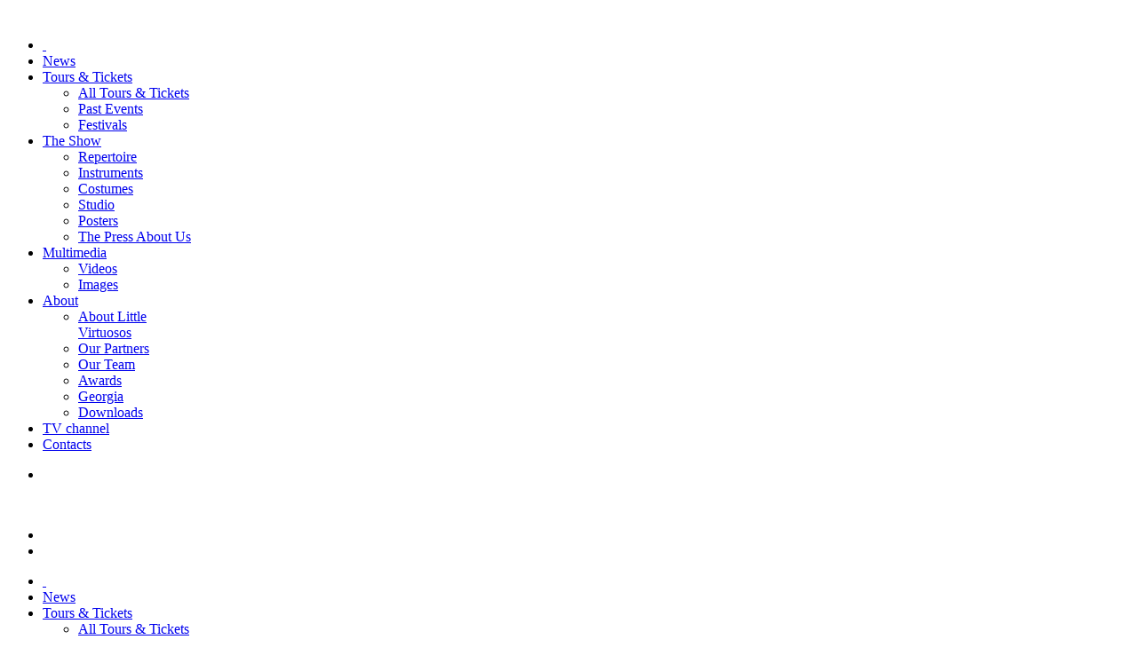

--- FILE ---
content_type: text/html; charset=utf-8
request_url: https://littlevirtuosos.com/multimedia/images.html?root&ba-page=6
body_size: 14150
content:
<!DOCTYPE html> <!--[if lt IE 7]>      <html class="no-js lt-ie9 lt-ie8 lt-ie7" lang="en-gb"> <![endif]--> <!--[if IE 7]>         <html class="no-js lt-ie9 lt-ie8" lang="en-gb"> <![endif]--> <!--[if IE 8]>         <html class="no-js lt-ie9" lang="en-gb"> <![endif]--> <!--[if gt IE 8]><!--><html class=no-js lang=en-gb> <!--<![endif]--><head><meta http-equiv=X-UA-Compatible content="IE=edge,chrome=1"><base href=https://littlevirtuosos.com/multimedia/images.html /><meta http-equiv=content-type content="text/html; charset=utf-8"/><meta name=keywords content="Little Virtuouses from Georgia, choreographer, Ballet, Gia Davitashvili"/><meta name=viewport content="width=device-width, initial-scale=1.0"/><meta name=description content="The outline of every traditional dance, original illumination of the stage, proper selection of the national costumes and the distinguishable appearance of each child – this is the harmonious entirety, which gives the unique character to the show “Little Virtuouses from Georgia”.
The success of the show is guaranteed by the professionalism and strict discipline, which is typical for the manager, founder, general choreographer and the director of the ensemble, the former solist of Georgian National Ballet – Gia Davitashvili. He takes care for not only the preparation of the dancers, but also the rest of the things which creates the unique character of the show."/><meta name=generator content="Joomla! - Open Source Content Management"/><title>Images - Little Virtuouses from Georgia</title><link href=/templates/shaper_vocal/favicon.ico rel="shortcut icon" type=image/vnd.microsoft.icon /><link rel=stylesheet href=/media/plg_jchoptimize/cache/css/59cc4836a0f96cd4a72bf9fb262d1ba7.css /><link href=/media/com_attachments/css/attachments_hide.css rel=stylesheet /><link href=/media/com_attachments/css/attachments_list.css rel=stylesheet /><link href=/plugins/system/jce/css/content.css?58c6ad987299e8567286370c0564eb21 rel=stylesheet /><link href=/plugins/system/rokbox/assets/styles/rokbox.css rel=stylesheet /><link rel=stylesheet href=/media/plg_jchoptimize/cache/css/a9f8dac29e6a3a469d9e2098086f7622.css /><link href=/plugins/system/helix/css/font-awesome.css rel=stylesheet /><link rel=stylesheet href=/media/plg_jchoptimize/cache/css/a9684172c3a6473116d382a776284c7d.css /><link href="/modules/mod_nice_social_bookmark_pro/css/nsb.php?ef=zoom-in&amp;opa=0&amp;hovereffectopac=0.5&amp;easing=ease&amp;hovereffectspeed=fast&amp;padding=5&amp;iposition=none" rel=stylesheet /><link href=/media/mod_osdonate/css/style.css rel=stylesheet /><link href=/media/mod_languages/css/template.css?58c6ad987299e8567286370c0564eb21 rel=stylesheet /><link href=/plugins/system/cookiespolicynotificationbar/assets/css/cpnb-style.min.css rel=stylesheet /><style>#scrollToTop{cursor:pointer;font-size:0.9em;position:fixed;text-align:center;z-index:9999;-webkit-transition:background-color 0.2s ease-in-out;-moz-transition:background-color 0.2s ease-in-out;-ms-transition:background-color 0.2s ease-in-out;-o-transition:background-color 0.2s ease-in-out;transition:background-color 0.2s ease-in-out;background:#121212;color:#fff;border-radius:3px;padding-left:12px;padding-right:12px;padding-top:12px;padding-bottom:12px;right:20px;bottom:20px}#scrollToTop:hover{background:#deaa00;color:#fff}#scrollToTop>img{display:block;margin:0 auto}.vdoresp{margin:6px;overflow:hidden;padding-bottom:56.25%;position:relative;height:0}.vdoresp iframe{left:0;top:0;height:100%;width:100%;position:absolute}.multithumb{margin:5px;float:left}.multithumb_blog{margin:5px;float:left}.mtGallery{margin:5px;align:center;float:none}.mtCapStyle figcaption{caption-side:bottom;font-weight:bold;color:black;background-color:#ddd;text-align:center}.container{max-width:940px}#sp-main-body-wrapper{background:rgba(246,180,74,0) !important;padding:30px 0 0 !important}#sp-main-body-wrapper{background:rgba(246,180,74,0) !important;padding:30px 0 0 !important}#sp-main-body-wrapper{background:rgba(246,180,74,0) !important;padding:30px 0 0 !important}#sp-footer-wrapper{padding:0 !important}.cpnb-outer{border-color:rgba(32,34,38,1)}.cpnb-outer.cpnb-div-position-top{border-bottom-width:1px}.cpnb-outer.cpnb-div-position-bottom{border-top-width:1px}.cpnb-outer.cpnb-div-position-top-left,.cpnb-outer.cpnb-div-position-top-right,.cpnb-outer.cpnb-div-position-bottom-left,.cpnb-outer.cpnb-div-position-bottom-right{border-width:1px}.cpnb-message{color:#f1f1f3}.cpnb-message a{color:#fff}.cpnb-button,.cpnb-button-ok,.cpnb-m-enableAllButton{-webkit-border-radius:4px;-moz-border-radius:4px;border-radius:4px;font-size:12px;color:#fff;background-color:rgba(59,137,199,1)}.cpnb-button:hover,.cpnb-button:focus,.cpnb-button-ok:hover,.cpnb-button-ok:focus,.cpnb-m-enableAllButton:hover,.cpnb-m-enableAllButton:focus{color:#fff;background-color:rgba(49,118,175,1)}.cpnb-button-decline,.cpnb-button-delete,.cpnb-button-decline-modal,.cpnb-m-DeclineAllButton{color:#fff;background-color:rgba(119,31,31,1)}.cpnb-button-decline:hover,.cpnb-button-decline:focus,.cpnb-button-delete:hover,.cpnb-button-delete:focus,.cpnb-button-decline-modal:hover,.cpnb-button-decline-modal:focus,.cpnb-m-DeclineAllButton:hover,.cpnb-m-DeclineAllButton:focus{color:#fff;background-color:rgba(175,38,20,1)}.cpnb-button-cancel,.cpnb-button-reload,.cpnb-button-cancel-modal{color:#fff;background-color:rgba(90,90,90,1)}.cpnb-button-cancel:hover,.cpnb-button-cancel:focus,.cpnb-button-reload:hover,.cpnb-button-reload:focus,.cpnb-button-cancel-modal:hover,.cpnb-button-cancel-modal:focus{color:#fff;background-color:rgba(54,54,54,1)}.cpnb-button-settings,.cpnb-button-settings-modal{color:#fff;background-color:rgba(90,90,90,1)}.cpnb-button-settings:hover,.cpnb-button-settings:focus,.cpnb-button-settings-modal:hover,.cpnb-button-settings-modal:focus{color:#fff;background-color:rgba(54,54,54,1)}.cpnb-button-more-default,.cpnb-button-more-modal{color:#fff;background-color:rgba(123,138,139,1)}.cpnb-button-more-default:hover,.cpnb-button-more-modal:hover,.cpnb-button-more-default:focus,.cpnb-button-more-modal:focus{color:#fff;background-color:rgba(105,118,119,1)}.cpnb-m-SaveChangesButton{color:#fff;background-color:rgba(133,199,136,1)}.cpnb-m-SaveChangesButton:hover,.cpnb-m-SaveChangesButton:focus{color:#fff;background-color:rgba(96,153,100,1)}.cpnb-message{text-align:center;float:none;display:inline-block}.cpnb-buttons{display:inline-block;float:none;margin-left:20px}@media (max-width:1580px){.cpnb-message{float:none;display:block;width:100%;display:block;clear:both;margin-bottom:15px}.cpnb-buttons{float:none;display:block;width:100%;clear:both;text-align:center;margin-top:0;margin-left:0;margin-bottom:10px;right:0;position:relative}}@media only screen and (max-width:600px){.cpnb-left-menu-toggle::after,.cpnb-left-menu-toggle-button{content:"Categories"}}</style> <script type=application/json class="joomla-script-options new">{"csrf.token":"e97e633051bd8e7fae6dbacd669f530b","system.paths":{"root":"","base":""}}</script> <script src=/media/plg_jchoptimize/cache/js/16f50000aca8f8db5076d72202d535f1.js></script> <script src=/media/plg_system_sl_scrolltotop/js/scrolltotop_jq.js></script> <script src=/media/plg_jchoptimize/cache/js/a2690a3f5f466bb9356754f0f363116d.js></script> <script src=/media/com_attachments/js/attachments_refresh.js></script> <script src=/plugins/system/rokbox/assets/js/rokbox.js></script> <script src=/media/plg_jchoptimize/js/ls.loader.js></script> <script src=/media/plg_jchoptimize/js/pro-ls.unveilhooks.js></script> <script src=/media/plg_jchoptimize/js/lazysizes.js></script> <script src=/plugins/system/helix/js/jquery-noconflict.js></script> <script src=/media/plg_jchoptimize/cache/js/c829c0f5c2e98020f5b5def31bc23927.js></script> <script src=/plugins/system/helix/js/modernizr-2.6.2.min.js></script> <script src=/plugins/system/helix/js/helix.core.js></script> <script src=/plugins/system/helix/js/menu.js></script> <script src="http://maps.google.com/maps/api/js?sensor=true"></script> <script src=/media/plg_jchoptimize/cache/js/780e61540911a79a78b15d7ec6cc231b.js></script> <script src=/plugins/system/cookiespolicynotificationbar/assets/js/cookies-policy-notification-bar.min.js></script> <script>jQuery(document).ready(function(){jQuery(document.body).SLScrollToTop({'image':'/images/system/back_to_top_btn.png','text':'','title':'','className':'scrollToTop','duration':500});});jQuery(function($){SqueezeBox.initialize({});initSqueezeBox();$(document).on('subform-row-add',initSqueezeBox);function initSqueezeBox(event,container)
{SqueezeBox.assign($(container||document).find('a.modal').get(),{parse:'rel'});}});window.jModalClose=function(){SqueezeBox.close();};document.onreadystatechange=function(){if(document.readyState=='interactive'&&typeof tinyMCE!='undefined'&&tinyMCE)
{if(typeof window.jModalClose_no_tinyMCE==='undefined')
{window.jModalClose_no_tinyMCE=typeof(jModalClose)=='function'?jModalClose:false;jModalClose=function(){if(window.jModalClose_no_tinyMCE)window.jModalClose_no_tinyMCE.apply(this,arguments);tinyMCE.activeEditor.windowManager.close();};}
if(typeof window.SqueezeBoxClose_no_tinyMCE==='undefined')
{if(typeof(SqueezeBox)=='undefined')SqueezeBox={};window.SqueezeBoxClose_no_tinyMCE=typeof(SqueezeBox.close)=='function'?SqueezeBox.close:false;SqueezeBox.close=function(){if(window.SqueezeBoxClose_no_tinyMCE)window.SqueezeBoxClose_no_tinyMCE.apply(this,arguments);tinyMCE.activeEditor.windowManager.close();};}}};if(typeof RokBoxSettings=='undefined')RokBoxSettings={pc:'100'};spnoConflict(function($){function mainmenu(){$('.sp-menu').spmenu({startLevel:0,direction:'ltr',initOffset:{x:0,y:0},subOffset:{x:0,y:0},center:0});}
mainmenu();$(window).on('resize',function(){mainmenu();});});jQuery(function($){$.backstretch(["https://littlevirtuosos.com/images/fon/002.jpg","https://littlevirtuosos.com/images/fon/first.jpg","https://littlevirtuosos.com/images/fon/000.jpg","https://littlevirtuosos.com/images/fon/001.jpg","https://littlevirtuosos.com/images/fon/004.jpg"],{duration:3000,fade:750});});var cpnb_config={"w357_position":"bottom","w357_hide_after_time":"yes","w357_duration":"60","w357_animate_duration":"1000","w357_limit":"0","w357_message":"We use cookies to improve your experience on our website. By browsing this website, you agree to our use of cookies.","w357_display_ok_btn":"1","w357_buttonText":"Ok, I\u0027ve understood!","w357_display_decline_btn":"1","w357_buttonDeclineText":"Decline","w357_display_cancel_btn":"0","w357_buttonCancelText":"Cancel","w357_display_settings_btn":0,"w357_buttonSettingsText":"Settings","w357_buttonMoreText":"More Info","w357_buttonMoreLink":"","w357_display_more_info_btn":"1","w357_fontColor":"#f1f1f3","w357_linkColor":"#ffffff","w357_fontSize":"12px","w357_backgroundColor":"rgba(50, 58, 69, 1)","w357_borderWidth":"1","w357_body_cover":"1","w357_overlay_state":"0","w357_overlay_color":"rgba(10, 10, 10, 0.3)","w357_height":"auto","w357_cookie_name":"cookiesDirective","w357_link_target":"_self","w357_popup_width":"800","w357_popup_height":"600","w357_customText":"\u003Ch1\u003ECookies Policy\u003C\/h1\u003E\r\n\u003Chr \/\u003E\r\n\u003Ch3\u003EGeneral Use\u003C\/h3\u003E\r\n\u003Cp\u003EWe use cookies, tracking pixels and related technologies on our website. Cookies are small data files that are served by our platform and stored on your device. Our site uses cookies dropped by us or third parties for a variety of purposes including to operate and personalize the website. Also, cookies may also be used to track how you use the site to target ads to you on other websites.\u003C\/p\u003E\r\n\u003Ch3\u003EThird Parties\u003C\/h3\u003E\r\n\u003Cp\u003EOur website employs the use the various third-party services. Through the use of our website, these services may place anonymous cookies on the Visitor\u0027s browser and may send their own cookies to the Visitor\u0027s cookie file. Some of these services include but are not limited to: Google, Facebook, Twitter, Adroll, MailChimp, Sucuri, Intercom and other social networks, advertising agencies, security firewalls, analytics companies and service providers. These services may also collect and use anonymous identifiers such as IP Address, HTTP Referrer, Unique Device Identifier and other non-personally identifiable information and server logs.\u003C\/p\u003E\r\n\u003Chr \/\u003E","w357_more_info_btn_type":"custom_text","w357_blockCookies":"1","w357_autoAcceptAfterScrolling":"0","w357_numOfScrolledPixelsBeforeAutoAccept":"300","w357_reloadPageAfterAccept":"0","w357_enableConfirmationAlerts":"0","w357_confirm_allow_msg":"Performing this action will enable all cookies set by this website. Are you sure that you want to enable all cookies on this website?","w357_confirm_delete_msg":"Performing this action will remove all cookies set by this website. Are you sure that you want to disable and delete all cookies from your browser?","w357_show_in_iframes":"0","w357_shortcode_is_enabled_on_this_page":0,"w357_base_url":"https:\/\/littlevirtuosos.com\/","w357_current_url":"https:\/\/littlevirtuosos.com\/multimedia\/images.html?root\u0026ba-page=6","w357_always_display":"0","w357_expiration_cookieAccept":"365","w357_expiration_cookieDecline":"180","w357_expiration_cookieCancel":"3"};var cpnb_cookiesCategories={"cookie_categories_group0":{"cookie_category_id":"required-cookies","cookie_category_name":"Required Cookies","cookie_category_description":"The Required or Functional cookies relate to the functionality of our websites and allow us to improve the service we offer to you through our websites, for example by allowing you to carry information across pages of our website to avoid you having to re-enter information, or by recognizing your preferences when you return to our website.","cookie_category_checked_by_default":"2","cookie_category_status":"1"},"cookie_categories_group1":{"cookie_category_id":"analytical-cookies","cookie_category_name":"Analytical Cookies","cookie_category_description":"Analytical cookies allow us to recognize and to count the number of visitors to our website, to see how visitors move around the website when they are using it and to record which content viewers view and are interested in. This helps us to determine how frequently particular pages and advertisements are visited and to determine the most popular areas of our website. This helps us to improve the service which we offer to you by helping us make sure our users are finding the information they are looking for, by providing anonymized demographic data to third parties in order to target advertising more appropriately to you, and by tracking the success of advertising campaigns on our website.","cookie_category_checked_by_default":"1","cookie_category_status":"1"},"cookie_categories_group2":{"cookie_category_id":"social-media-cookies","cookie_category_name":"Social Media","cookie_category_description":"These cookies allow you to share Website content with social media platforms (e.g., Facebook, Twitter, Instagram). We have no control over these cookies as they are set by the social media platforms themselves.","cookie_category_checked_by_default":"1","cookie_category_status":"1"},"cookie_categories_group3":{"cookie_category_id":"targeted-advertising-cookies","cookie_category_name":"Targeted Advertising Cookies","cookie_category_description":"Advertising and targeting cookies are used to deliver advertisements more relevant to you, but can also limit the number of times you see an advertisement and be used to chart the effectiveness of an ad campaign by tracking users’ clicks. They can also provide security in transactions. They are usually placed by third-party advertising networks with a website operator’s permission but can be placed by the operator themselves. They can remember that you have visited a website, and this information can be shared with other organizations, including other advertisers. They cannot determine who you are though, as the data collected is never linked to your profile. ","cookie_category_checked_by_default":"1","cookie_category_status":"1"}};var cpnb_manager={"w357_m_modalState":"0","w357_m_floatButtonState":"1","w357_m_floatButtonPosition":"bottom_left","w357_m_HashLink":"cookies","w357_m_modal_menuItemSelectedBgColor":"rgba(200, 200, 200, 1)","w357_m_saveChangesButtonColorAfterChange":"rgba(13, 92, 45, 1)","w357_m_floatButtonIconSrc":"https:\/\/littlevirtuosos.com\/plugins\/system\/cookiespolicynotificationbar\/assets\/icons\/cpnb-cookies-manager-icon-1-64x64.png","w357_m_floatButtonText":"Cookies Manager","w357_m_modalHeadingText":"Advanced Cookie Settings","w357_m_checkboxText":"Включено","w357_m_lockedText":"(Locked)","w357_m_EnableAllButtonText":"Allow All Cookies","w357_m_DeclineAllButtonText":"Decline All Cookies","w357_m_SaveChangesButtonText":"Save Settings","w357_m_confirmationAlertRequiredCookies":"These cookies are strictly necessary for this website. You can\u0027t disable this category of cookies. Thank you for understanding!"};</script> <script>console.log("Google analytics javascript code goes here...")</script> <script>console.log("Facebook javascript code goes here...")</script> <script src=https://littlevirtuosos.com/components/com_bagallery/libraries/modal/ba_modal.js?2.3.0></script><link rel=stylesheet href=https://littlevirtuosos.com/components/com_bagallery/assets/css/ba-style.css?2.3.0><link rel=stylesheet href=https://littlevirtuosos.com/components/com_bagallery/assets/css/ba-effects.css?2.3.0> <script src=https://littlevirtuosos.com/components/com_bagallery/libraries/ba_isotope/ba_isotope.js?2.3.0></script> <script src=https://littlevirtuosos.com/components/com_bagallery/libraries/lazyload/jquery.lazyload.min.js?2.3.0></script> <script src=https://littlevirtuosos.com/components/com_bagallery/assets/js/ba-gallery.js?2.3.0></script><noscript><style>img.jch-lazyload,iframe.jch-lazyload{display:none}</style> </noscript> </head><body class="article subpage  ltr preset6 menu-images responsive bg hfeed clearfix"><div class=body-innerwrapper> <!--[if lt IE 8]>
        <div class="chromeframe alert alert-danger" style="text-align:center">You are using an <strong>outdated</strong> browser. Please <a target="_blank" href="http://browsehappy.com/">upgrade your browser</a> or <a target="_blank" href="http://www.google.com/chromeframe/?redirect=true">activate Google Chrome Frame</a> to improve your experience.</div>
        <![endif]--> <header id=sp-header-wrapper class=" hidden-phone hidden-tablet"><div class=container><div class=row-fluid id=header><div id=sp-logo class=span3><div class=logo-wrapper><a href=/><img alt="" class=image-logo src=/images/logoeng.png /></a></div></div><div id=sp-menu class=span8><div id=sp-main-menu class=visible-desktop><ul class="sp-menu level-0"><li class="menu-item first"><a href=https://littlevirtuosos.com/ class="menu-item first"><span class=menu><span class=menu-title>&nbsp;</span></span></a></li><li class=menu-item><a href=/news.html class=menu-item><span class=menu><span class=menu-title>News</span></span></a></li><li class="menu-item parent "><a href=/tours-tickets.html class="menu-item parent "><span class=menu><span class=menu-title>Tours &amp; Tickets</span></span></a><div class=sp-submenu><div class=sp-submenu-wrap><div class="sp-submenu-inner clearfix" style="width: 180px;"><div class="megacol col1 first" style="width: 180px;"><ul class="sp-menu level-1"><li class="menu-item first"><a href=/tours-tickets/all-tours.html class="menu-item first"><span class=menu><span class=menu-title>All Tours &amp; Tickets</span></span></a></li><li class=menu-item><a href=/tours-tickets/past-events-eng.html class=menu-item><span class=menu><span class=menu-title>Past Events</span></span></a></li><li class="menu-item last"><a href=/tours-tickets/festivals.html class="menu-item last"><span class=menu><span class=menu-title>Festivals</span></span></a></li></ul></div></div></div></div></li><li class="menu-item parent "><a href=/the-show.html class="menu-item parent "><span class=menu><span class=menu-title>The Show</span></span></a><div class=sp-submenu><div class=sp-submenu-wrap><div class="sp-submenu-inner clearfix" style="width: 180px;"><div class="megacol col1 first" style="width: 180px;"><ul class="sp-menu level-1"><li class="menu-item first"><a href=/the-show/repertoire.html class="menu-item first"><span class=menu><span class=menu-title>Repertoire</span></span></a></li><li class=menu-item><a href=/the-show/instruments.html class=menu-item><span class=menu><span class=menu-title>Instruments</span></span></a></li><li class=menu-item><a href=/the-show/costumes.html class=menu-item><span class=menu><span class=menu-title>Costumes</span></span></a></li><li class=menu-item><a href=/the-show/studio.html class=menu-item><span class=menu><span class=menu-title>Studio</span></span></a></li><li class=menu-item><a href=/the-show/posters.html class=menu-item><span class=menu><span class=menu-title>Posters</span></span></a></li><li class="menu-item last"><a href=/the-show/press.html class="menu-item last"><span class=menu><span class=menu-title>The Press About Us</span></span></a></li></ul></div></div></div></div></li><li class="menu-item active parent "><a href=# class="menu-item active parent "><span class=menu><span class=menu-title>Multimedia</span></span></a><div class=sp-submenu><div class=sp-submenu-wrap><div class="sp-submenu-inner clearfix" style="width: 180px;"><div class="megacol col1 first" style="width: 180px;"><ul class="sp-menu level-1"><li class="menu-item first"><a href=/multimedia/videos.html class="menu-item first"><span class=menu><span class=menu-title>Videos</span></span></a></li><li class="menu-item active last"><a href=/multimedia/images.html class="menu-item active last"><span class=menu><span class=menu-title>Images</span></span></a></li></ul></div></div></div></div></li><li class="menu-item parent "><a href=/about.html class="menu-item parent "><span class=menu><span class=menu-title>About</span></span></a><div class=sp-submenu><div class=sp-submenu-wrap><div class="sp-submenu-inner clearfix" style="width: 180px;"><div class="megacol col1 first" style="width: 180px;"><ul class="sp-menu level-1"><li class="menu-item first"><a href=/about/about-little-virtuosos.html class="menu-item first"><span class=menu><span class=menu-title>About Little Virtuosos</span></span></a></li><li class=menu-item><a href=/about/our-partners.html class=menu-item><span class=menu><span class=menu-title>Our Partners</span></span></a></li><li class=menu-item><a href=/about/our-team.html class=menu-item><span class=menu><span class=menu-title>Our Team</span></span></a></li><li class=menu-item><a href=/about/awards.html class=menu-item><span class=menu><span class=menu-title>Awards</span></span></a></li><li class=menu-item><a href=/about/georgia.html class=menu-item><span class=menu><span class=menu-title>Georgia</span></span></a></li><li class="menu-item last"><a href=/about/downloads.html class="menu-item last"><span class=menu><span class=menu-title>Downloads</span></span></a></li></ul></div></div></div></div></li><li class=menu-item><a href=/tv-channel.html class=menu-item><span class=menu><span class=menu-title>TV channel</span></span></a></li><li class="menu-item last"><a href=/contacts.html class="menu-item last"><span class=menu><span class=menu-title>Contacts</span></span></a></li></ul></div></div><div id=sp-lng class=span1><div class="mod-languages lngmodule"><ul class=lang-inline dir=ltr> <li> <a href=/ka/მულტიმედია/სხვა-სურათები.html> <img class=jch-lazyload src="[data-uri]" data-src=/media/mod_languages/images/ka.gif alt=ქართულად title=ქართულად /><noscript><img src=/media/mod_languages/images/ka.gif alt=ქართულად title=ქართულად /></noscript></a> </li> </ul> </div> </div> </div></div></header><header id=sp-header-wrapper class=" hidden-desktop"><div class=row-fluid id=header><div id=sp-logo class="span6 image-logomob"><div class=logo-wrapper><a href=/><img alt="" class="image-logo jch-lazyload" src="[data-uri]" data-src=/images/logoeng.png /><noscript><img alt="" class=image-logo src=/images/logoeng.png /></noscript></a></div></div><div id=sp-lngmobile class=span3><div class="module  langmobile"><div class="mod-wrapper clearfix"><div class="mod-content clearfix"><div class="mod-inner clearfix"><div class="mod-languages langmobile"><ul class=lang-inline dir=ltr> <li class=lang-active> <a href="https://littlevirtuosos.com/multimedia/images.html?root&ba-page=6"> <img class=jch-lazyload src="[data-uri]" data-src=/media/mod_languages/images/en.gif alt=English title=English /><noscript><img src=/media/mod_languages/images/en.gif alt=English title=English /></noscript></a> </li> <li> <a href=/ka/მულტიმედია/სხვა-სურათები.html> <img class=jch-lazyload src="[data-uri]" data-src=/media/mod_languages/images/ka.gif alt=ქართულად title=ქართულად /><noscript><img src=/media/mod_languages/images/ka.gif alt=ქართულად title=ქართულად /></noscript></a> </li> </ul> </div> </div> </div> </div> </div><div class=gap></div></div><div id=sp-menu class=span3><div id=sp-main-menu class=visible-desktop><ul class="sp-menu level-0"><li class="menu-item first"><a href=https://littlevirtuosos.com/ class="menu-item first"><span class=menu><span class=menu-title>&nbsp;</span></span></a></li><li class=menu-item><a href=/news.html class=menu-item><span class=menu><span class=menu-title>News</span></span></a></li><li class="menu-item parent "><a href=/tours-tickets.html class="menu-item parent "><span class=menu><span class=menu-title>Tours &amp; Tickets</span></span></a><div class=sp-submenu><div class=sp-submenu-wrap><div class="sp-submenu-inner clearfix" style="width: 180px;"><div class="megacol col1 first" style="width: 180px;"><ul class="sp-menu level-1"><li class="menu-item first"><a href=/tours-tickets/all-tours.html class="menu-item first"><span class=menu><span class=menu-title>All Tours &amp; Tickets</span></span></a></li><li class=menu-item><a href=/tours-tickets/past-events-eng.html class=menu-item><span class=menu><span class=menu-title>Past Events</span></span></a></li><li class="menu-item last"><a href=/tours-tickets/festivals.html class="menu-item last"><span class=menu><span class=menu-title>Festivals</span></span></a></li></ul></div></div></div></div></li><li class="menu-item parent "><a href=/the-show.html class="menu-item parent "><span class=menu><span class=menu-title>The Show</span></span></a><div class=sp-submenu><div class=sp-submenu-wrap><div class="sp-submenu-inner clearfix" style="width: 180px;"><div class="megacol col1 first" style="width: 180px;"><ul class="sp-menu level-1"><li class="menu-item first"><a href=/the-show/repertoire.html class="menu-item first"><span class=menu><span class=menu-title>Repertoire</span></span></a></li><li class=menu-item><a href=/the-show/instruments.html class=menu-item><span class=menu><span class=menu-title>Instruments</span></span></a></li><li class=menu-item><a href=/the-show/costumes.html class=menu-item><span class=menu><span class=menu-title>Costumes</span></span></a></li><li class=menu-item><a href=/the-show/studio.html class=menu-item><span class=menu><span class=menu-title>Studio</span></span></a></li><li class=menu-item><a href=/the-show/posters.html class=menu-item><span class=menu><span class=menu-title>Posters</span></span></a></li><li class="menu-item last"><a href=/the-show/press.html class="menu-item last"><span class=menu><span class=menu-title>The Press About Us</span></span></a></li></ul></div></div></div></div></li><li class="menu-item active parent "><a href=# class="menu-item active parent "><span class=menu><span class=menu-title>Multimedia</span></span></a><div class=sp-submenu><div class=sp-submenu-wrap><div class="sp-submenu-inner clearfix" style="width: 180px;"><div class="megacol col1 first" style="width: 180px;"><ul class="sp-menu level-1"><li class="menu-item first"><a href=/multimedia/videos.html class="menu-item first"><span class=menu><span class=menu-title>Videos</span></span></a></li><li class="menu-item active last"><a href=/multimedia/images.html class="menu-item active last"><span class=menu><span class=menu-title>Images</span></span></a></li></ul></div></div></div></div></li><li class="menu-item parent "><a href=/about.html class="menu-item parent "><span class=menu><span class=menu-title>About</span></span></a><div class=sp-submenu><div class=sp-submenu-wrap><div class="sp-submenu-inner clearfix" style="width: 180px;"><div class="megacol col1 first" style="width: 180px;"><ul class="sp-menu level-1"><li class="menu-item first"><a href=/about/about-little-virtuosos.html class="menu-item first"><span class=menu><span class=menu-title>About Little Virtuosos</span></span></a></li><li class=menu-item><a href=/about/our-partners.html class=menu-item><span class=menu><span class=menu-title>Our Partners</span></span></a></li><li class=menu-item><a href=/about/our-team.html class=menu-item><span class=menu><span class=menu-title>Our Team</span></span></a></li><li class=menu-item><a href=/about/awards.html class=menu-item><span class=menu><span class=menu-title>Awards</span></span></a></li><li class=menu-item><a href=/about/georgia.html class=menu-item><span class=menu><span class=menu-title>Georgia</span></span></a></li><li class="menu-item last"><a href=/about/downloads.html class="menu-item last"><span class=menu><span class=menu-title>Downloads</span></span></a></li></ul></div></div></div></div></li><li class=menu-item><a href=/tv-channel.html class=menu-item><span class=menu><span class=menu-title>TV channel</span></span></a></li><li class="menu-item last"><a href=/contacts.html class="menu-item last"><span class=menu><span class=menu-title>Contacts</span></span></a></li></ul></div></div></div></header><section id=sp-main-body-wrapper class=" "><div class=container><div class=row-fluid id=main-body><div id=sp-message-area class=span8><section id=sp-component-area-wrapper class=" "><div class=row-fluid id=component-area><div id=sp-component-area class=span12><section id=sp-component-wrapper><div id=sp-component><div id=system-message-container> </div><article class="item-page post-154 post hentry status-publish category-multimedia "> <header class=entry-header><h1 class="entry-title page-header"> <a href=/multimedia/images.html> Images</a> </h1></header><section class=entry-content><p style="text-align: center;"><div class='ba-gallery ' data-gallery=3 style=background-color:rgba(0,0,0,0.9);><div id=ba-notification class=gallery-notification><i class="zmdi zmdi-close"></i><h4>Error</h4><p></p></div><div class=albums-backdrop></div><div class=modal-scrollable style=display:none;><div class="ba-modal gallery-modal " style=display:none><div class=ba-share-icons style=background-color:rgba(0,0,0,0.9);><div class=ba-share><i class="ba-twitter-share-button zmdi zmdi-twitter"></i><i class="ba-facebook-share-button zmdi zmdi-facebook"></i><i class="ba-google-share-button zmdi zmdi-google"></i><i class="ba-pinterest-share-button zmdi zmdi-pinterest"></i><i class="ba-linkedin-share-button zmdi zmdi-linkedin"></i><i class="ba-vk-share-button zmdi zmdi-vk"></i><i class="ba-ok-share-button zmdi zmdi-odnoklassniki"></i></div></div><div class="ba-modal-header row-fluid" style="box-shadow: inset 0px 130px 100px -125px rgba(0,0,0,0.9);"><div class=ba-modal-title></div><div class=ba-center-icons><i style="color:rgba(217, 159, 0, 1)" class="ba-zoom-in zmdi zmdi-zoom-in"></i><i class="ba-zoom-out disabled-item zmdi zmdi-fullscreen-exit" style="color:rgba(217, 159, 0, 1)"></i></div><div class=ba-right-icons><div class=header-icons><i class="zmdi zmdi-share" style="color:rgba(217, 159, 0, 1)"></i><div class=ba-like-wrapper><div class=ba-like><div class=ba-likes><p></p></div><i class="ba-add-like zmdi zmdi-favorite" style="color:rgba(217, 159, 0, 1)"></i></div></div><i class="zmdi zmdi-fullscreen display-lightbox-fullscreen" style="color:rgba(217, 159, 0, 1)"></i><i class="ba-icon-close zmdi zmdi-close" style="color:rgba(217, 159, 0, 1)"></i></div></div></div><div class=ba-modal-body><div class=modal-image><input type=hidden class=ba-juri value=https://littlevirtuosos.com/></div><div class=description-wrapper></div></div></div><input type=hidden class=lightbox-options value='{"lightbox_border":"rgba(255, 255, 255, 1)","lightbox_bg":"#000000","lightbox_bg_transparency":"0.9","display_likes":"1","display_header":"1","display_zoom":"1","lightbox_display_title":"0","lightbox_width":"45","auto_resize":"1","disable_lightbox":"0","twitter_share":"1","odnoklassniki_share":"1","description_position":"below","facebook_share":"1","google_share":"1","pinterest_share":"1","linkedin_share":"1","vkontakte_share":"1","display_download":"0","enable_alias":"1","display_fullscreen":"1","header_icons_color":"rgba(217, 159, 0, 1)"}'><div class=modal-nav style=display:none><i class="ba-left-action zmdi zmdi-chevron-left" style="color:rgba(255, 255, 255, 1); background-color:rgba(217, 159, 0, 1)"></i><i class="ba-right-action zmdi zmdi-chevron-right" style="color:rgba(255, 255, 255, 1); background-color:rgba(217, 159, 0, 1)"></i></div></div><div class=ba-gallery-row-wrapper><i class="zmdi zmdi-close albums-backdrop-close"></i><div class=row-fluid><div class=ba-goback style=display:none><a class="zmdi zmdi-long-arrow-left"></a><h2></h2><div class=categories-description><input type=hidden value=[{&quot;settings&quot;:&quot;All;1;1;*;0;;;;all&quot;,&quot;id&quot;:&quot;3&quot;,&quot;parent&quot;:&quot;&quot;,&quot;access&quot;:&quot;1&quot;,&quot;password&quot;:&quot;&quot;}] class=categories></div></div><div class="ba-album css-style-13"><input type=hidden value='{"pagination_type":"default","images_per_page":"18","pagination_bg":"rgba(238, 238, 238, 1)","pagination_bg_hover":"rgba(217, 159, 0, 1)","pagination_border":"rgba(0, 0, 0, 0)","pagination_font":"rgba(26, 26, 26, 1)","pagination_font_hover":"rgba(255, 255, 255, 1)","pagination_radius":"50","pagination_alignment":"center"}' class=back-style><input type=hidden value='{"album_layout":"justified","album_width":"600","album_quality":"40","album_image_spacing":"10","album_disable_caption":"0","album_thumbnail_layout":"13","album_caption_bg":"rgba(0, 0, 0, 0.75)","album_display_title":"1","album_display_img_count":"1","album_title_color":"rgba(255, 255, 255, 1)","album_title_weight":"bold","album_title_size":"18","album_title_alignment":"left","album_enable_lightbox":"1","album_img_count_color":"rgba(255, 255, 255, 1)","album_img_count_weight":"bold","album_img_count_size":"18","album_img_count_alignment":"left","album_phone_port_numb":"1","album_phone_land_numb":"2","album_tablet_numb":"3","album_column_number":"3"}' class=albums-options><input type=hidden class=album-mode value=1></div></div><div class=ba-gallery-content-wrapper><div class=ba-gallery-content><div class=row-fluid><div class='span12 ba-gallery-grid disable-caption'><div class='ba-gallery-items category-0 root' style='display: none;'><a href=https://littlevirtuosos.com/multimedia/images.html?188 class=ba-gallery-image-link></a><div class=ba-image><img data-original=https://littlevirtuosos.com/images/bagallery/gallery-3/thumbnail/root/DSC_0654.jpg?1552378490 data-width=906 data-height=600 alt=''><div class=ba-caption><div class=ba-caption-content></div></div><input type=hidden class=image-id data-id=ba-image-188 value='{"id":"188","form_id":"3","category":"root","name":"DSC_0654.jpg","path":"\/images\/bagallery\/original\/DSC_0654.jpg","url":"https:\/\/littlevirtuosos.com\/images\/bagallery\/gallery-3\/compression\/DSC_0654.jpg","thumbnail_url":"\/images\/bagallery\/gallery-3\/thumbnail\/root\/DSC_0654.jpg","title":"","short":"","alt":"","description":"","link":"","video":"","settings":null,"likes":"0","imageId":"96","target":"blank","lightboxUrl":"","watermark_name":"DSC_0654.jpg","hideInAll":"0","suffix":""}'></div></div><div class='ba-gallery-items category-0 root' style='display: none;'><a href=https://littlevirtuosos.com/multimedia/images.html?189 class=ba-gallery-image-link></a><div class=ba-image><img data-original=https://littlevirtuosos.com/images/bagallery/gallery-3/thumbnail/root/DSC_0667.jpg?1552378490 data-width=906 data-height=600 alt=''><div class=ba-caption><div class=ba-caption-content></div></div><input type=hidden class=image-id data-id=ba-image-189 value='{"id":"189","form_id":"3","category":"root","name":"DSC_0667.jpg","path":"\/images\/bagallery\/original\/DSC_0667.jpg","url":"https:\/\/littlevirtuosos.com\/images\/bagallery\/gallery-3\/compression\/DSC_0667.jpg","thumbnail_url":"\/images\/bagallery\/gallery-3\/thumbnail\/root\/DSC_0667.jpg","title":"","short":"","alt":"","description":"","link":"","video":"","settings":null,"likes":"0","imageId":"95","target":"blank","lightboxUrl":"","watermark_name":"DSC_0667.jpg","hideInAll":"0","suffix":""}'></div></div><div class='ba-gallery-items category-0 root' style='display: none;'><a href=https://littlevirtuosos.com/multimedia/images.html?190 class=ba-gallery-image-link></a><div class=ba-image><img data-original=https://littlevirtuosos.com/images/bagallery/gallery-3/thumbnail/root/DSC_0670.jpg?1552378490 data-width=906 data-height=600 alt=''><div class=ba-caption><div class=ba-caption-content></div></div><input type=hidden class=image-id data-id=ba-image-190 value='{"id":"190","form_id":"3","category":"root","name":"DSC_0670.jpg","path":"\/images\/bagallery\/original\/DSC_0670.jpg","url":"https:\/\/littlevirtuosos.com\/images\/bagallery\/gallery-3\/compression\/DSC_0670.jpg","thumbnail_url":"\/images\/bagallery\/gallery-3\/thumbnail\/root\/DSC_0670.jpg","title":"","short":"","alt":"","description":"","link":"","video":"","settings":null,"likes":"0","imageId":"94","target":"blank","lightboxUrl":"","watermark_name":"DSC_0670.jpg","hideInAll":"0","suffix":""}'></div></div><div class='ba-gallery-items category-0 root' style='display: none;'><a href=https://littlevirtuosos.com/multimedia/images.html?191 class=ba-gallery-image-link></a><div class=ba-image><img data-original=https://littlevirtuosos.com/images/bagallery/gallery-3/thumbnail/root/DSC_0671.jpg?1552378490 data-width=906 data-height=600 alt=''><div class=ba-caption><div class=ba-caption-content></div></div><input type=hidden class=image-id data-id=ba-image-191 value='{"id":"191","form_id":"3","category":"root","name":"DSC_0671.jpg","path":"\/images\/bagallery\/original\/DSC_0671.jpg","url":"https:\/\/littlevirtuosos.com\/images\/bagallery\/gallery-3\/compression\/DSC_0671.jpg","thumbnail_url":"\/images\/bagallery\/gallery-3\/thumbnail\/root\/DSC_0671.jpg","title":"","short":"","alt":"","description":"","link":"","video":"","settings":null,"likes":"0","imageId":"93","target":"blank","lightboxUrl":"","watermark_name":"DSC_0671.jpg","hideInAll":"0","suffix":""}'></div></div><div class='ba-gallery-items category-0 root' style='display: none;'><a href=https://littlevirtuosos.com/multimedia/images.html?192 class=ba-gallery-image-link></a><div class=ba-image><img data-original=https://littlevirtuosos.com/images/bagallery/gallery-3/thumbnail/root/DSC_0678.jpg?1552378490 data-width=906 data-height=600 alt=''><div class=ba-caption><div class=ba-caption-content></div></div><input type=hidden class=image-id data-id=ba-image-192 value='{"id":"192","form_id":"3","category":"root","name":"DSC_0678.jpg","path":"\/images\/bagallery\/original\/DSC_0678.jpg","url":"https:\/\/littlevirtuosos.com\/images\/bagallery\/gallery-3\/compression\/DSC_0678.jpg","thumbnail_url":"\/images\/bagallery\/gallery-3\/thumbnail\/root\/DSC_0678.jpg","title":"","short":"","alt":"","description":"","link":"","video":"","settings":null,"likes":"0","imageId":"92","target":"blank","lightboxUrl":"","watermark_name":"DSC_0678.jpg","hideInAll":"0","suffix":""}'></div></div><div class='ba-gallery-items category-0 root' style='display: none;'><a href=https://littlevirtuosos.com/multimedia/images.html?193 class=ba-gallery-image-link></a><div class=ba-image><img data-original=https://littlevirtuosos.com/images/bagallery/gallery-3/thumbnail/root/DSC_0688.jpg?1552378490 data-width=993 data-height=600 alt=''><div class=ba-caption><div class=ba-caption-content></div></div><input type=hidden class=image-id data-id=ba-image-193 value='{"id":"193","form_id":"3","category":"root","name":"DSC_0688.jpg","path":"\/images\/bagallery\/original\/DSC_0688.jpg","url":"https:\/\/littlevirtuosos.com\/images\/bagallery\/gallery-3\/compression\/DSC_0688.jpg","thumbnail_url":"\/images\/bagallery\/gallery-3\/thumbnail\/root\/DSC_0688.jpg","title":"","short":"","alt":"","description":"","link":"","video":"","settings":null,"likes":"0","imageId":"91","target":"blank","lightboxUrl":"","watermark_name":"DSC_0688.jpg","hideInAll":"0","suffix":""}'></div></div><div class='ba-gallery-items category-0 root' style='display: none;'><a href=https://littlevirtuosos.com/multimedia/images.html?194 class=ba-gallery-image-link></a><div class=ba-image><img data-original=https://littlevirtuosos.com/images/bagallery/gallery-3/thumbnail/root/DSC_0697.jpg?1552378490 data-width=906 data-height=600 alt=''><div class=ba-caption><div class=ba-caption-content></div></div><input type=hidden class=image-id data-id=ba-image-194 value='{"id":"194","form_id":"3","category":"root","name":"DSC_0697.jpg","path":"\/images\/bagallery\/original\/DSC_0697.jpg","url":"https:\/\/littlevirtuosos.com\/images\/bagallery\/gallery-3\/compression\/DSC_0697.jpg","thumbnail_url":"\/images\/bagallery\/gallery-3\/thumbnail\/root\/DSC_0697.jpg","title":"","short":"","alt":"","description":"","link":"","video":"","settings":null,"likes":"0","imageId":"90","target":"blank","lightboxUrl":"","watermark_name":"DSC_0697.jpg","hideInAll":"0","suffix":""}'></div></div><div class='ba-gallery-items category-0 root' style='display: none;'><a href=https://littlevirtuosos.com/multimedia/images.html?195 class=ba-gallery-image-link></a><div class=ba-image><img data-original=https://littlevirtuosos.com/images/bagallery/gallery-3/thumbnail/root/DSC_0698.jpg?1552378490 data-width=906 data-height=600 alt=''><div class=ba-caption><div class=ba-caption-content></div></div><input type=hidden class=image-id data-id=ba-image-195 value='{"id":"195","form_id":"3","category":"root","name":"DSC_0698.jpg","path":"\/images\/bagallery\/original\/DSC_0698.jpg","url":"https:\/\/littlevirtuosos.com\/images\/bagallery\/gallery-3\/compression\/DSC_0698.jpg","thumbnail_url":"\/images\/bagallery\/gallery-3\/thumbnail\/root\/DSC_0698.jpg","title":"","short":"","alt":"","description":"","link":"","video":"","settings":null,"likes":"0","imageId":"89","target":"blank","lightboxUrl":"","watermark_name":"DSC_0698.jpg","hideInAll":"0","suffix":""}'></div></div><div class='ba-gallery-items category-0 root' style='display: none;'><a href=https://littlevirtuosos.com/multimedia/images.html?196 class=ba-gallery-image-link></a><div class=ba-image><img data-original=https://littlevirtuosos.com/images/bagallery/gallery-3/thumbnail/root/DSC_0700.jpg?1552378490 data-width=906 data-height=600 alt=''><div class=ba-caption><div class=ba-caption-content></div></div><input type=hidden class=image-id data-id=ba-image-196 value='{"id":"196","form_id":"3","category":"root","name":"DSC_0700.jpg","path":"\/images\/bagallery\/original\/DSC_0700.jpg","url":"https:\/\/littlevirtuosos.com\/images\/bagallery\/gallery-3\/compression\/DSC_0700.jpg","thumbnail_url":"\/images\/bagallery\/gallery-3\/thumbnail\/root\/DSC_0700.jpg","title":"","short":"","alt":"","description":"","link":"","video":"","settings":null,"likes":"0","imageId":"88","target":"blank","lightboxUrl":"","watermark_name":"DSC_0700.jpg","hideInAll":"0","suffix":""}'></div></div><div class='ba-gallery-items category-0 root' style='display: none;'><a href=https://littlevirtuosos.com/multimedia/images.html?197 class=ba-gallery-image-link></a><div class=ba-image><img data-original=https://littlevirtuosos.com/images/bagallery/gallery-3/thumbnail/root/DSC_0701.jpg?1552378490 data-width=906 data-height=600 alt=''><div class=ba-caption><div class=ba-caption-content></div></div><input type=hidden class=image-id data-id=ba-image-197 value='{"id":"197","form_id":"3","category":"root","name":"DSC_0701.jpg","path":"\/images\/bagallery\/original\/DSC_0701.jpg","url":"https:\/\/littlevirtuosos.com\/images\/bagallery\/gallery-3\/compression\/DSC_0701.jpg","thumbnail_url":"\/images\/bagallery\/gallery-3\/thumbnail\/root\/DSC_0701.jpg","title":"","short":"","alt":"","description":"","link":"","video":"","settings":null,"likes":"0","imageId":"87","target":"blank","lightboxUrl":"","watermark_name":"DSC_0701.jpg","hideInAll":"0","suffix":""}'></div></div><div class='ba-gallery-items category-0 root' style='display: none;'><a href=https://littlevirtuosos.com/multimedia/images.html?198 class=ba-gallery-image-link></a><div class=ba-image><img data-original=https://littlevirtuosos.com/images/bagallery/gallery-3/thumbnail/root/DSC_0703.jpg?1552378490 data-width=906 data-height=600 alt=''><div class=ba-caption><div class=ba-caption-content></div></div><input type=hidden class=image-id data-id=ba-image-198 value='{"id":"198","form_id":"3","category":"root","name":"DSC_0703.jpg","path":"\/images\/bagallery\/original\/DSC_0703.jpg","url":"https:\/\/littlevirtuosos.com\/images\/bagallery\/gallery-3\/compression\/DSC_0703.jpg","thumbnail_url":"\/images\/bagallery\/gallery-3\/thumbnail\/root\/DSC_0703.jpg","title":"","short":"","alt":"","description":"","link":"","video":"","settings":null,"likes":"0","imageId":"86","target":"blank","lightboxUrl":"","watermark_name":"DSC_0703.jpg","hideInAll":"0","suffix":""}'></div></div><div class='ba-gallery-items category-0 root' style='display: none;'><a href=https://littlevirtuosos.com/multimedia/images.html?199 class=ba-gallery-image-link></a><div class=ba-image><img data-original=https://littlevirtuosos.com/images/bagallery/gallery-3/thumbnail/root/DSC_0705.jpg?1552378490 data-width=906 data-height=600 alt=''><div class=ba-caption><div class=ba-caption-content></div></div><input type=hidden class=image-id data-id=ba-image-199 value='{"id":"199","form_id":"3","category":"root","name":"DSC_0705.jpg","path":"\/images\/bagallery\/original\/DSC_0705.jpg","url":"https:\/\/littlevirtuosos.com\/images\/bagallery\/gallery-3\/compression\/DSC_0705.jpg","thumbnail_url":"\/images\/bagallery\/gallery-3\/thumbnail\/root\/DSC_0705.jpg","title":"","short":"","alt":"","description":"","link":"","video":"","settings":null,"likes":"0","imageId":"85","target":"blank","lightboxUrl":"","watermark_name":"DSC_0705.jpg","hideInAll":"0","suffix":""}'></div></div><div class='ba-gallery-items category-0 root' style='display: none;'><a href=https://littlevirtuosos.com/multimedia/images.html?200 class=ba-gallery-image-link></a><div class=ba-image><img data-original=https://littlevirtuosos.com/images/bagallery/gallery-3/thumbnail/root/DSC_0711.jpg?1552378490 data-width=906 data-height=600 alt=''><div class=ba-caption><div class=ba-caption-content></div></div><input type=hidden class=image-id data-id=ba-image-200 value='{"id":"200","form_id":"3","category":"root","name":"DSC_0711.jpg","path":"\/images\/bagallery\/original\/DSC_0711.jpg","url":"https:\/\/littlevirtuosos.com\/images\/bagallery\/gallery-3\/compression\/DSC_0711.jpg","thumbnail_url":"\/images\/bagallery\/gallery-3\/thumbnail\/root\/DSC_0711.jpg","title":"","short":"","alt":"","description":"","link":"","video":"","settings":null,"likes":"0","imageId":"84","target":"blank","lightboxUrl":"","watermark_name":"DSC_0711.jpg","hideInAll":"0","suffix":""}'></div></div><div class='ba-gallery-items category-0 root' style='display: none;'><a href=https://littlevirtuosos.com/multimedia/images.html?201 class=ba-gallery-image-link></a><div class=ba-image><img data-original=https://littlevirtuosos.com/images/bagallery/gallery-3/thumbnail/root/DSC_0712.jpg?1552378490 data-width=906 data-height=600 alt=''><div class=ba-caption><div class=ba-caption-content></div></div><input type=hidden class=image-id data-id=ba-image-201 value='{"id":"201","form_id":"3","category":"root","name":"DSC_0712.jpg","path":"\/images\/bagallery\/original\/DSC_0712.jpg","url":"https:\/\/littlevirtuosos.com\/images\/bagallery\/gallery-3\/compression\/DSC_0712.jpg","thumbnail_url":"\/images\/bagallery\/gallery-3\/thumbnail\/root\/DSC_0712.jpg","title":"","short":"","alt":"","description":"","link":"","video":"","settings":null,"likes":"0","imageId":"83","target":"blank","lightboxUrl":"","watermark_name":"DSC_0712.jpg","hideInAll":"0","suffix":""}'></div></div><div class='ba-gallery-items category-0 root' style='display: none;'><a href=https://littlevirtuosos.com/multimedia/images.html?202 class=ba-gallery-image-link></a><div class=ba-image><img data-original=https://littlevirtuosos.com/images/bagallery/gallery-3/thumbnail/root/DSC_0718.jpg?1552378490 data-width=906 data-height=600 alt=''><div class=ba-caption><div class=ba-caption-content></div></div><input type=hidden class=image-id data-id=ba-image-202 value='{"id":"202","form_id":"3","category":"root","name":"DSC_0718.jpg","path":"\/images\/bagallery\/original\/DSC_0718.jpg","url":"https:\/\/littlevirtuosos.com\/images\/bagallery\/gallery-3\/compression\/DSC_0718.jpg","thumbnail_url":"\/images\/bagallery\/gallery-3\/thumbnail\/root\/DSC_0718.jpg","title":"","short":"","alt":"","description":"","link":"","video":"","settings":null,"likes":"0","imageId":"82","target":"blank","lightboxUrl":"","watermark_name":"DSC_0718.jpg","hideInAll":"0","suffix":""}'></div></div><div class='ba-gallery-items category-0 root' style='display: none;'><a href=https://littlevirtuosos.com/multimedia/images.html?203 class=ba-gallery-image-link></a><div class=ba-image><img data-original=https://littlevirtuosos.com/images/bagallery/gallery-3/thumbnail/root/DSC_0723.jpg?1552378490 data-width=906 data-height=600 alt=''><div class=ba-caption><div class=ba-caption-content></div></div><input type=hidden class=image-id data-id=ba-image-203 value='{"id":"203","form_id":"3","category":"root","name":"DSC_0723.jpg","path":"\/images\/bagallery\/original\/DSC_0723.jpg","url":"https:\/\/littlevirtuosos.com\/images\/bagallery\/gallery-3\/compression\/DSC_0723.jpg","thumbnail_url":"\/images\/bagallery\/gallery-3\/thumbnail\/root\/DSC_0723.jpg","title":"","short":"","alt":"","description":"","link":"","video":"","settings":null,"likes":"0","imageId":"81","target":"blank","lightboxUrl":"","watermark_name":"DSC_0723.jpg","hideInAll":"0","suffix":""}'></div></div><div class='ba-gallery-items category-0 root' style='display: none;'><a href=https://littlevirtuosos.com/multimedia/images.html?204 class=ba-gallery-image-link></a><div class=ba-image><img data-original=https://littlevirtuosos.com/images/bagallery/gallery-3/thumbnail/root/DSC_0729.jpg?1552378490 data-width=906 data-height=600 alt=''><div class=ba-caption><div class=ba-caption-content></div></div><input type=hidden class=image-id data-id=ba-image-204 value='{"id":"204","form_id":"3","category":"root","name":"DSC_0729.jpg","path":"\/images\/bagallery\/original\/DSC_0729.jpg","url":"https:\/\/littlevirtuosos.com\/images\/bagallery\/gallery-3\/compression\/DSC_0729.jpg","thumbnail_url":"\/images\/bagallery\/gallery-3\/thumbnail\/root\/DSC_0729.jpg","title":"","short":"","alt":"","description":"","link":"","video":"","settings":null,"likes":"0","imageId":"80","target":"blank","lightboxUrl":"","watermark_name":"DSC_0729.jpg","hideInAll":"0","suffix":""}'></div></div><div class='ba-gallery-items category-0 root' style='display: none;'><a href=https://littlevirtuosos.com/multimedia/images.html?205 class=ba-gallery-image-link></a><div class=ba-image><img data-original=https://littlevirtuosos.com/images/bagallery/gallery-3/thumbnail/root/DSC_0742.jpg?1552378490 data-width=906 data-height=600 alt=''><div class=ba-caption><div class=ba-caption-content></div></div><input type=hidden class=image-id data-id=ba-image-205 value='{"id":"205","form_id":"3","category":"root","name":"DSC_0742.jpg","path":"\/images\/bagallery\/original\/DSC_0742.jpg","url":"https:\/\/littlevirtuosos.com\/images\/bagallery\/gallery-3\/compression\/DSC_0742.jpg","thumbnail_url":"\/images\/bagallery\/gallery-3\/thumbnail\/root\/DSC_0742.jpg","title":"","short":"","alt":"","description":"","link":"","video":"","settings":null,"likes":"0","imageId":"79","target":"blank","lightboxUrl":"","watermark_name":"DSC_0742.jpg","hideInAll":"0","suffix":""}'></div></div></div></div><input type=hidden class=refresh-data value='{"id":"3","order":["186","185","184","183","182","181","180","179","178","177","176","175","174","173","172","171","170","169","168","167","166","165","164","163","162","161","160","159","158","157","156","155","154","153","152","151","150","149","148","147","146","145","144","143","142","141","140","139","138","137","136","135","134","133","132","131","130","129","128","127","126","125","124","123","122","121","120","119","118","117","116","115","114","113","112","111","110","109","108","107","106","105","104","103","102","101","100","99","98","97","96","95","94","93","92","91","90","89","88","87","86","85","84","83","82","81","80","79","78","77","76","75","74","73","72","71","70","69","68","67","66","65","64","63","62","61","60","59","58","57","56","55","54","53","52","51","50","49","48","47","46","45","44","43","42","41","40","39","38","37","36","35","34","33","32","31","30","29","28","27","26","25","24","23","22","21","20","19","18","17","16","15","14","13","12","11","10","9","8","7","6","5","4","3","2","1"],"currentPage":"6","currentUri":"https:\/\/littlevirtuosos.com\/multimedia\/images.html","categoryNames":["All"]}'><input type=hidden class=gallery-options value='{"thumbnail_layout":"1","column_number":"3","image_spacing":"10","caption_bg":"#000000","title_color":"rgba(255, 255, 255, 1)","title_weight":"bold","title_size":"18","title_alignment":"left","tags_method":"","colors_method":"","category_color":"rgba(255, 255, 255, 1)","category_weight":"normal","category_size":"14","category_alignment":"left","description_color":"rgba(255, 255, 255, 1)","description_weight":"normal","description_size":"12","id":"3","pagination_type":"default","description_alignment":"left","caption_opacity":"0.75","sorting_mode":"newest","random_sorting":"0","tablet_numb":"3","phone_land_numb":"2","phone_port_numb":"1","disable_auto_scroll":"1"}'><input type=hidden class=current-root value=https://littlevirtuosos.com/multimedia/images.html><input type=hidden value=justified class=gallery-layout><input type=hidden value=1 class=page-refresh><input type=hidden value='Gallery creates thumbnails. Please wait...' class=creating-thumbnails><input type=hidden value='{"disable_right_clk":"0","disable_shortcuts":"0","disable_dev_console":"0"}' class=copyright-options><div class=row-fluid><div class='span12 ba-pagination'><a href="https://littlevirtuosos.com/multimedia/images.html?root&ba-page=1" class="ba-btn ba-first-page" style=display:none;><span class="zmdi zmdi-skip-previous"></span></a><a href="https://littlevirtuosos.com/multimedia/images.html?root&ba-page=5" class="ba-btn ba-prev" style=display:none;><span class="zmdi zmdi-play"></span></a><a href="https://littlevirtuosos.com/multimedia/images.html?root&ba-page=1" class=ba-btn style=display:none;>1</a><a href="https://littlevirtuosos.com/multimedia/images.html?root&ba-page=2" class=ba-btn style=display:none;>2</a><a href="https://littlevirtuosos.com/multimedia/images.html?root&ba-page=3" class=ba-btn style=display:none;>3</a><a href="https://littlevirtuosos.com/multimedia/images.html?root&ba-page=4" class=ba-btn style=display:none;>4</a><a href="https://littlevirtuosos.com/multimedia/images.html?root&ba-page=5" class=ba-btn style=display:none;>5</a><a href="https://littlevirtuosos.com/multimedia/images.html?root&ba-page=6" class="ba-btn ba-current" style=display:none;>6</a><a href="https://littlevirtuosos.com/multimedia/images.html?root&ba-page=7" class=ba-btn style=display:none;>7</a><a href="https://littlevirtuosos.com/multimedia/images.html?root&ba-page=8" class=ba-btn style=display:none;>8</a><a href="https://littlevirtuosos.com/multimedia/images.html?root&ba-page=9" class=ba-btn style=display:none;>9</a><a href="https://littlevirtuosos.com/multimedia/images.html?root&ba-page=10" class=ba-btn style=display:none;>10</a><a href="https://littlevirtuosos.com/multimedia/images.html?root&ba-page=11" class=ba-btn style=display:none;>11</a><a href="https://littlevirtuosos.com/multimedia/images.html?root&ba-page=7" class="ba-btn ba-next" style=display:none;><span class="zmdi zmdi-play"></span></a><a href="https://littlevirtuosos.com/multimedia/images.html?root&ba-page=11" class="ba-btn ba-last-page" style=display:none;><span class="zmdi zmdi-skip-next"></span></a><input type=hidden class=ba-pagination-options value='{"pagination_type":"default","images_per_page":"18","pagination_bg":"rgba(238, 238, 238, 1)","pagination_bg_hover":"rgba(217, 159, 0, 1)","pagination_border":"rgba(0, 0, 0, 0)","pagination_font":"rgba(26, 26, 26, 1)","pagination_font_hover":"rgba(255, 255, 255, 1)","pagination_radius":"50","pagination_alignment":"center"}'><input type=hidden class=ba-pagination-constant value='Prev-_-Next-_-Load More-_-Scroll to Top'></div></div></div></div></div></div><div class=ba-gallery-substrate style='height: 0;'></div></p><div class=attachmentsContainer><div class=attachmentsList id=attachmentsList_com_content_default_154></div></div></footer></article></div></section></div></div></section></div><aside id=sp-right class=span4><div class="module  rocking"><div class="mod-wrapper clearfix"><h2 class=module-title> The Show </h2> <span class="sp-badge  rocking"></span> <div class="mod-content clearfix"><div class="mod-inner clearfix"><ul class="nav "> <li class=item-639><a href=/the-show.html>The Show</a></li><li class=item-640><a href=/the-show/repertoire.html>Repertoire</a></li><li class=item-641><a href=/the-show/instruments.html>Instruments</a></li><li class=item-642><a href=/the-show/costumes.html>Costumes</a></li><li class=item-646><a href=/the-show/posters.html>Posters</a></li><li class=item-644><a href=/the-show/studio.html>Studio</a></li></ul></div></div></div></div><div class=gap></div><div class="module rocking"><div class="mod-wrapper clearfix"><h2 class=module-title> Multimedia </h2> <span class="sp-badge rocking"></span> <div class="mod-content clearfix"><div class="mod-inner clearfix"><ul class="nav "> <li class=item-635><a href=/multimedia/videos.html>VIDEOS</a></li><li class="item-636 active"><a href=/multimedia/images.html>IMAGES</a></li></ul></div></div></div></div><div class=gap></div><div class="module "><div class="mod-wrapper clearfix"><h2 class=module-title> Support "Little Virtuosos" of Georgia </h2><div class="mod-content clearfix"><div class="mod-inner clearfix"><div id=osdonatestatic><p class=osdonate-introtext>Support and donations to LV are tax-deductible. Proceeds from this performance will go towards building and promoting the studio of "Little Virtuosos".</p><form class=osdonate-form id=osdonate-form action=https://www.paypal.com/cgi-bin/webscr method=post target=paypal> <input type=hidden name=cmd value=_donations /> <input type=hidden name=business value=little_virtuosos@yahoo.com /> <input type=hidden name=return value="https://littlevirtuosos.com/?Itemid=648"/> <input type=hidden name=undefined_quantity value=0 /> <input type=hidden name=item_name value="Donate to Little Virtuosos"/> <input type=hidden name=amount value=""/> <input type=hidden name=currency_code value=USD /> <input type=hidden name=rm value=2 /> <input type=hidden name=charset value=utf-8 /> <input type=hidden name=no_shipping value=1 /> <input type=hidden name=image_url value=https://littlevirtuosos.com/http://www.littlevirtuosos.com/images/logoeng.png /> <input type=hidden name=cancel_return value="https://littlevirtuosos.com/?Itemid=648"/> <input type=hidden name=no_note value=0 /> <input class=jch-lazyload type=image src="[data-uri]" data-src=https://www.paypal.com/en_US/i/btn/btn_donateCC_LG.gif name=submit alt="PayPal secure payments."/> <input type=hidden name=lc value=US> </form></div></div></div></div></div><div class=gap></div></aside></div></div></section><section id=sp-breadcrumb-wrapper class=" "><div class=container><div class=row-fluid id=breadcrumb><div id=sp-breadcrumb class=span12><ul class="breadcrumb "> <li class=active><span class=divider><i class="icon-map-marker hasTooltip" title="You are here: "></i></span></li><li><a href=/ class=pathway>Home</a><span class=divider>/</span></li><li><span>Multimedia</span></li><li><span class=divider>/</span><span>Images</span></li></ul></div></div></div></section><footer id=sp-footer-wrapper class=" "><div class=container><div class=row-fluid id=footer><div id=sp-footer1 class=span4><div class=custom><p style="text-align: center;"><span style="font-size: 8pt;">©2019 Little Virtuosos. &nbsp;&nbsp;By <a href=http://www.proaugust.com> ProAugust</a></span></p></div> <a href=http://www.joomshaper.com title=joomshaper.com></a></div><div id=sp-footer2 class=span4><ul class="nav "> <li class=item-1055><a href=/about/our-partners.html>Our Partners</a></li><li class=item-363><a href=/sitemap.html>Sitemap</a></li><li class=item-365><a href=/terms-conditions.html>Terms &amp; Conditions</a></li><li class=item-368><a href=/contacts.html>Contact Us</a></li></ul></div><div id=sp-footer3 class=span4><div class=nsb_container><a id=l1 target=_blank class=icons href=https://facebook.com/GeorgianVirtuosos/><img class=jch-lazyload title=Facebook src="[data-uri]" data-src=/modules/mod_nice_social_bookmark_pro/icons/facebook_rfl_24.png alt=Facebook /><noscript><img title=Facebook src=/modules/mod_nice_social_bookmark_pro/icons/facebook_rfl_24.png alt=Facebook /></noscript></a><a id=l3 target=_blank class=icons href=https://twitter.com/NinosVirtuosos><img class=jch-lazyload title=Twitter src="[data-uri]" data-src=/modules/mod_nice_social_bookmark_pro/icons/twitter_rfl_24.png alt=Twitter /><noscript><img title=Twitter src=/modules/mod_nice_social_bookmark_pro/icons/twitter_rfl_24.png alt=Twitter /></noscript></a><a id=l12 target=_blank class=icons href=https://www.youtube.com/user/NinosVirtuosos1><img class=jch-lazyload title=Youtube src="[data-uri]" data-src=/modules/mod_nice_social_bookmark_pro/icons/youtube_rfl_24.png alt=Youtube /><noscript><img title=Youtube src=/modules/mod_nice_social_bookmark_pro/icons/youtube_rfl_24.png alt=Youtube /></noscript></a></div><div style=clear:both;></div></div></div></div></footer> <a class="hidden-desktop btn btn-inverse sp-main-menu-toggler" href=# data-toggle=collapse data-target=.nav-collapse> <i class=icon-align-justify></i> </a> <div class="hidden-desktop sp-mobile-menu nav-collapse collapse"><ul class=""><li class="menu-item first"><a href=https://littlevirtuosos.com/ class="menu-item first"><span class=menu><span class=menu-title>&nbsp;</span></span></a></li><li class=menu-item><a href=/news.html class=menu-item><span class=menu><span class=menu-title>News</span></span></a></li><li class="menu-item parent"><a href=/tours-tickets.html class="menu-item parent"><span class=menu><span class=menu-title>Tours &amp; Tickets</span></span></a><span class="sp-menu-toggler collapsed" data-toggle=collapse data-target=.collapse-566><i class=icon-angle-right></i><i class=icon-angle-down></i></span><ul class="collapse collapse-566"><li class="menu-item first"><a href=/tours-tickets/all-tours.html class="menu-item first"><span class=menu><span class=menu-title>All Tours &amp; Tickets</span></span></a></li><li class=menu-item><a href=/tours-tickets/past-events-eng.html class=menu-item><span class=menu><span class=menu-title>Past Events</span></span></a></li><li class="menu-item last"><a href=/tours-tickets/festivals.html class="menu-item last"><span class=menu><span class=menu-title>Festivals</span></span></a></li></ul></li><li class="menu-item parent"><a href=/the-show.html class="menu-item parent"><span class=menu><span class=menu-title>The Show</span></span></a><span class="sp-menu-toggler collapsed" data-toggle=collapse data-target=.collapse-569><i class=icon-angle-right></i><i class=icon-angle-down></i></span><ul class="collapse collapse-569"><li class="menu-item first"><a href=/the-show/repertoire.html class="menu-item first"><span class=menu><span class=menu-title>Repertoire</span></span></a></li><li class=menu-item><a href=/the-show/instruments.html class=menu-item><span class=menu><span class=menu-title>Instruments</span></span></a></li><li class=menu-item><a href=/the-show/costumes.html class=menu-item><span class=menu><span class=menu-title>Costumes</span></span></a></li><li class=menu-item><a href=/the-show/studio.html class=menu-item><span class=menu><span class=menu-title>Studio</span></span></a></li><li class=menu-item><a href=/the-show/posters.html class=menu-item><span class=menu><span class=menu-title>Posters</span></span></a></li><li class="menu-item last"><a href=/the-show/press.html class="menu-item last"><span class=menu><span class=menu-title>The Press About Us</span></span></a></li></ul></li><li class="menu-item active parent"><a href=# class="menu-item active parent"><span class=menu><span class=menu-title>Multimedia</span></span></a><span class="sp-menu-toggler collapsed" data-toggle=collapse data-target=.collapse-581><i class=icon-angle-right></i><i class=icon-angle-down></i></span><ul class="collapse collapse-581"><li class="menu-item first"><a href=/multimedia/videos.html class="menu-item first"><span class=menu><span class=menu-title>Videos</span></span></a></li><li class="menu-item active last"><a href=/multimedia/images.html class="menu-item active last"><span class=menu><span class=menu-title>Images</span></span></a></li></ul></li><li class="menu-item parent"><a href=/about.html class="menu-item parent"><span class=menu><span class=menu-title>About</span></span></a><span class="sp-menu-toggler collapsed" data-toggle=collapse data-target=.collapse-633><i class=icon-angle-right></i><i class=icon-angle-down></i></span><ul class="collapse collapse-633"><li class="menu-item first"><a href=/about/about-little-virtuosos.html class="menu-item first"><span class=menu><span class=menu-title>About Little Virtuosos</span></span></a></li><li class=menu-item><a href=/about/our-partners.html class=menu-item><span class=menu><span class=menu-title>Our Partners</span></span></a></li><li class=menu-item><a href=/about/our-team.html class=menu-item><span class=menu><span class=menu-title>Our Team</span></span></a></li><li class=menu-item><a href=/about/awards.html class=menu-item><span class=menu><span class=menu-title>Awards</span></span></a></li><li class=menu-item><a href=/about/georgia.html class=menu-item><span class=menu><span class=menu-title>Georgia</span></span></a></li><li class="menu-item last"><a href=/about/downloads.html class="menu-item last"><span class=menu><span class=menu-title>Downloads</span></span></a></li></ul></li><li class=menu-item><a href=/tv-channel.html class=menu-item><span class=menu><span class=menu-title>TV channel</span></span></a></li><li class="menu-item last"><a href=/contacts.html class="menu-item last"><span class=menu><span class=menu-title>Contacts</span></span></a></li></ul></div></div></body></html>